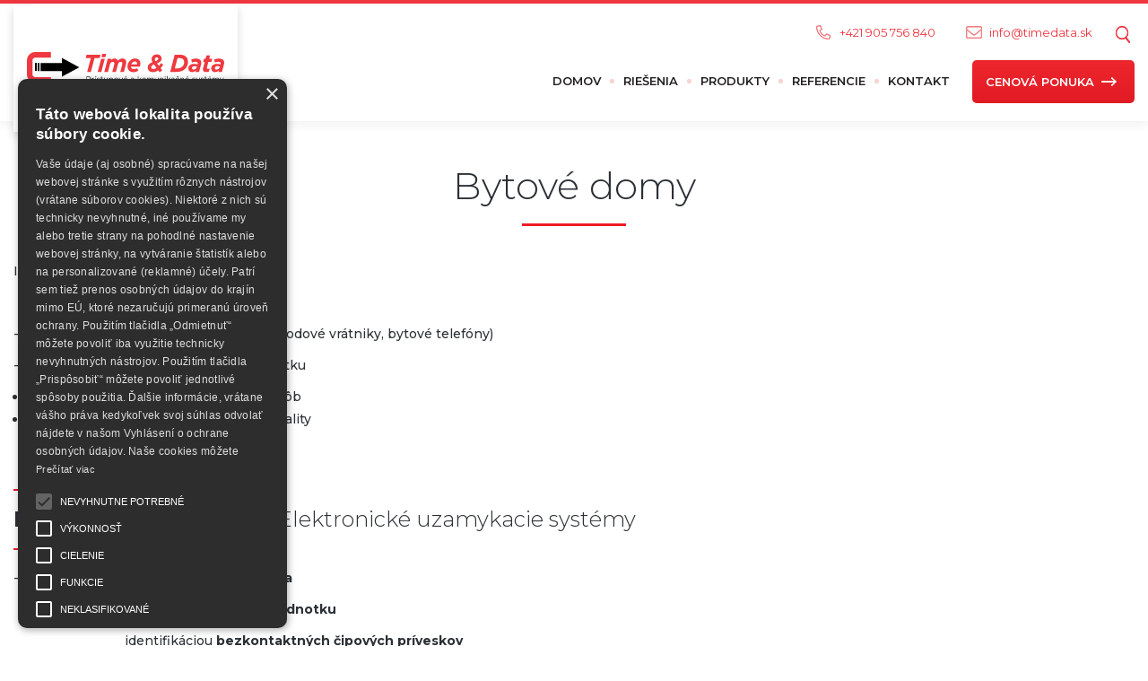

--- FILE ---
content_type: text/html; charset=utf-8
request_url: https://timedata.sk/node/52
body_size: 10639
content:
<!DOCTYPE html>
<html lang="sk" dir="ltr" prefix="og: http://ogp.me/ns# article: http://ogp.me/ns/article# book: http://ogp.me/ns/book# profile: http://ogp.me/ns/profile# video: http://ogp.me/ns/video# product: http://ogp.me/ns/product# content: http://purl.org/rss/1.0/modules/content/ dc: http://purl.org/dc/terms/ foaf: http://xmlns.com/foaf/0.1/ rdfs: http://www.w3.org/2000/01/rdf-schema# sioc: http://rdfs.org/sioc/ns# sioct: http://rdfs.org/sioc/types# skos: http://www.w3.org/2004/02/skos/core# xsd: http://www.w3.org/2001/XMLSchema#">
<head>

<!-- Global site tag (gtag.js) - Google Analytics -->
<!-- 
<script async src="https://www.googletagmanager.com/gtag/js?id=UA-39718357-1"></script>
<script>
  window.dataLayer = window.dataLayer || [];
  function gtag(){dataLayer.push(arguments);}
  gtag('js', new Date());

  gtag('config', 'UA-39718357-1');
</script>
-->

<!-- Google Tag Manager -->
<script>(function(w,d,s,l,i){w[l]=w[l]||[];w[l].push({'gtm.start':
new Date().getTime(),event:'gtm.js'});var f=d.getElementsByTagName(s)[0],
j=d.createElement(s),dl=l!='dataLayer'?'&l='+l:'';j.async=true;j.src=
'https://www.googletagmanager.com/gtm.js?id='+i+dl;f.parentNode.insertBefore(j,f);
})(window,document,'script','dataLayer','GTM-5DBJK8H');</script>
<!-- End Google Tag Manager -->

<link rel="stylesheet" href="https://use.fontawesome.com/releases/v5.5.0/css/all.css" integrity="sha384-B4dIYHKNBt8Bc12p+WXckhzcICo0wtJAoU8YZTY5qE0Id1GSseTk6S+L3BlXeVIU" crossorigin="anonymous">

	<script type="text/javascript" charset="UTF-8" src="//cdn.cookie-script.com/s/abf03079fbb7229d888709437672c4b9.js"></script>
  	<link rel="apple-touch-icon" sizes="57x57" href="/sites/all/themes/timedata/favicons/apple-icon-57x57.png">
	<link rel="apple-touch-icon" sizes="60x60" href="/sites/all/themes/timedata/favicons/apple-icon-60x60.png">
	<link rel="apple-touch-icon" sizes="72x72" href="/sites/all/themes/timedata/favicons/apple-icon-72x72.png">
	<link rel="apple-touch-icon" sizes="76x76" href="/sites/all/themes/timedata/favicons/apple-icon-76x76.png">
	<link rel="apple-touch-icon" sizes="114x114" href="/sites/all/themes/timedata/favicons/apple-icon-114x114.png">
	<link rel="apple-touch-icon" sizes="120x120" href="/sites/all/themes/timedata/favicons/apple-icon-120x120.png">
	<link rel="apple-touch-icon" sizes="144x144" href="/sites/all/themes/timedata/favicons/apple-icon-144x144.png">
	<link rel="apple-touch-icon" sizes="152x152" href="/sites/all/themes/timedata/favicons/apple-icon-152x152.png">
	<link rel="apple-touch-icon" sizes="180x180" href="/sites/all/themes/timedata/favicons/apple-icon-180x180.png">
	<link rel="icon" type="image/png" sizes="192x192"  href="/sites/all/themes/timedata/favicons/android-icon-192x192.png">
	<link rel="icon" type="image/png" sizes="32x32" href="/sites/all/themes/timedata/favicons/favicon-32x32.png">
	<link rel="icon" type="image/png" sizes="96x96" href="/sites/all/themes/timedata/favicons/favicon-96x96.png">
	<link rel="icon" type="image/png" sizes="16x16" href="/sites/all/themes/timedata/favicons/favicon-16x16.png">
	<link rel="manifest" href="/sites/all/themes/timedata/favicons/manifest.json">
	<meta name="msapplication-TileColor" content="#ffffff">
	<meta name="msapplication-TileImage" content="/sites/all/themes/timedata/favicons/ms-icon-144x144.png">
	<meta name="theme-color" content="#ffffff">
	<meta name="author" content="grafeon.sk">


  <link rel="profile" href="http://www.w3.org/1999/xhtml/vocab" />
  <meta charset="utf-8">
  <meta name="viewport" content="width=device-width, initial-scale=1.0">
  <meta http-equiv="Content-Type" content="text/html; charset=utf-8" />
<meta name="description" content="Inštalácia a servis  -prístupových - komunikačných systémov (domové vchodové vrátniky, bytové telefóny) - kamerových, ochrana obyvateľov a majetku zamedzenie pohybu neoprávnených osôb eliminácia prejavov vandalizmu a kriminality   PRÍSTUPOVÝ SYSTÉM - Elektronické uzamykacie systémy - oprávnenosť vstupu vyhodnocuje čítačka" />
<meta name="generator" content="Drupal 7 (http://drupal.org)" />
<link rel="canonical" href="https://timedata.sk/node/52" />
<link rel="shortlink" href="https://timedata.sk/node/52" />
<meta property="og:site_name" content="TimeData.sk" />
<meta property="og:type" content="article" />
<meta property="og:url" content="https://timedata.sk/node/52" />
<meta property="og:title" content="Bytové domy" />
<meta property="og:description" content="Inštalácia a servis  -prístupových - komunikačných systémov (domové vchodové vrátniky, bytové telefóny) - kamerových, ochrana obyvateľov a majetku zamedzenie pohybu neoprávnených osôb eliminácia prejavov vandalizmu a kriminality   PRÍSTUPOVÝ SYSTÉM - Elektronické uzamykacie systémy - oprávnenosť vstupu vyhodnocuje čítačka" />
<meta property="og:updated_time" content="2020-06-24T12:25:02+02:00" />
<meta name="twitter:card" content="summary" />
<meta name="twitter:url" content="https://timedata.sk/node/52" />
<meta name="twitter:title" content="Bytové domy" />
<meta name="twitter:description" content="Inštalácia a servis  -prístupových - komunikačných systémov (domové vchodové vrátniky, bytové telefóny) - kamerových, ochrana obyvateľov a majetku zamedzenie pohybu neoprávnených osôb eliminácia prejavov vandalizmu a kriminality   PRÍSTUPOVÝ SYSTÉM - Elektronické uzamykacie systémy - oprávnenosť vstupu vyhodnocuje čítačka" />
<meta property="article:published_time" content="2019-05-03T03:01:12+02:00" />
<meta property="article:modified_time" content="2020-06-24T12:25:02+02:00" />
<meta itemprop="name" content="Bytové domy" />
<meta itemprop="description" content="Inštalácia a servis  -prístupových - komunikačných systémov (domové vchodové vrátniky, bytové telefóny) - kamerových, ochrana obyvateľov a majetku zamedzenie pohybu neoprávnených osôb eliminácia prejavov vandalizmu a kriminality   PRÍSTUPOVÝ SYSTÉM - Elektronické uzamykacie systémy - oprávnenosť vstupu vyhodnocuje čítačka" />
<meta name="dcterms.title" content="Bytové domy" />
<meta name="dcterms.creator" content="admin" />
<meta name="dcterms.description" content="Inštalácia a servis  -prístupových - komunikačných systémov (domové vchodové vrátniky, bytové telefóny) - kamerových, ochrana obyvateľov a majetku zamedzenie pohybu neoprávnených osôb eliminácia prejavov vandalizmu a kriminality   PRÍSTUPOVÝ SYSTÉM - Elektronické uzamykacie systémy - oprávnenosť vstupu vyhodnocuje čítačka" />
<meta name="dcterms.date" content="2019-05-03T03:01+02:00" />
<meta name="dcterms.type" content="Text" />
<meta name="dcterms.format" content="text/html" />
<meta name="dcterms.identifier" content="https://timedata.sk/node/52" />
<meta name="dcterms.language" content="sk" />
<meta name="dcterms.modified" content="2020-06-24T12:25+02:00" />
  <title>Bytové domy | TimeData.sk</title>
  <link type="text/css" rel="stylesheet" href="https://timedata.sk/sites/default/files/css/css_lQaZfjVpwP_oGNqdtWCSpJT1EMqXdMiU84ekLLxQnc4.css" media="all" />
<link type="text/css" rel="stylesheet" href="https://timedata.sk/sites/default/files/css/css_2NZ9Gi_HoyCQGdmsoOIp3Bvfd-F7V7kb-ySTutBlXwI.css" media="all" />
<link type="text/css" rel="stylesheet" href="https://timedata.sk/sites/default/files/css/css_1csh2A1ff0J_0VgTZWbqwJ1J2wUeyNY8rauEC-3iGTQ.css" media="all" />
<style>#back-top{right:40px;}#back-top span#button{background-color:#CCCCCC;}#back-top span#button:hover{opacity:1;filter:alpha(opacity = 1);background-color:#777777;}
</style>
<link type="text/css" rel="stylesheet" href="https://timedata.sk/sites/default/files/css/css_nh5alZ9NoNeVQE5G2uXy_ciJPMi6jrwHZ3V2p3etPu8.css" media="all" />
<link type="text/css" rel="stylesheet" href="//cdn.jsdelivr.net/bootstrap/3.3.7/css/bootstrap.min.css" media="all" />
<link type="text/css" rel="stylesheet" href="https://timedata.sk/sites/default/files/css/css_yUi2cuE4TiOe1tG6TdI_UhvX-esmjBVSffEidz_EBcw.css" media="all" />
  <!-- HTML5 element support for IE6-8 -->
  <!--[if lt IE 9]>
    <script src="//html5shiv.googlecode.com/svn/trunk/html5.js"></script>
  <![endif]-->
  <script src="https://timedata.sk/sites/default/files/js/js_h8Od-FAGkhR_7A30HaaMaTrO_5Hale-5uw8QHV7ogq0.js"></script>
<script src="//cdn.jsdelivr.net/bootstrap/3.3.7/js/bootstrap.min.js"></script>
<script src="https://timedata.sk/sites/default/files/js/js_2h47sYh-ebeMcz0k-EDvO2sB4qeyox969lwbu-N2fg0.js"></script>
<script src="https://timedata.sk/sites/default/files/js/js_T7cpuYuACLxb-8O6n0rd5jb1ATQITdpPeAB29c0XbZc.js"></script>
<script src="https://timedata.sk/sites/default/files/js/js_xiQ-h9W6d4rPafuEvOEJKZ2bA7210bm7Ei0oqMs065c.js"></script>
<script>jQuery.extend(Drupal.settings, {"basePath":"\/","pathPrefix":"","ajaxPageState":{"theme":"timedata","theme_token":"7-F3yWhv2UnjnxIbVGDSGwDyVZLUwuPc7Yx4lqutyFc","js":{"sites\/all\/themes\/bootstrap\/js\/bootstrap.js":1,"sites\/all\/modules\/jquery_update\/replace\/jquery\/1.10\/jquery.min.js":1,"misc\/jquery-extend-3.4.0.js":1,"misc\/jquery-html-prefilter-3.5.0-backport.js":1,"misc\/jquery.once.js":1,"misc\/drupal.js":1,"\/\/cdn.jsdelivr.net\/bootstrap\/3.3.7\/js\/bootstrap.min.js":1,"sites\/all\/modules\/ajax_error_behavior\/ajax_error_behavior.js":1,"public:\/\/languages\/sk_3V-3PlPXg9iuVuiKkpTp9-TY4baKRtJcH5fBXve1TB8.js":1,"sites\/all\/libraries\/colorbox\/jquery.colorbox-min.js":1,"sites\/all\/modules\/colorbox\/js\/colorbox.js":1,"sites\/all\/modules\/colorbox\/styles\/plain\/colorbox_style.js":1,"sites\/all\/modules\/colorbox\/js\/colorbox_load.js":1,"sites\/all\/modules\/scroll_to_top\/scroll_to_top.js":1,"sites\/all\/libraries\/superfish\/jquery.hoverIntent.minified.js":1,"sites\/all\/libraries\/superfish\/supposition.js":1,"sites\/all\/libraries\/superfish\/superfish.js":1,"sites\/all\/libraries\/superfish\/supersubs.js":1,"sites\/all\/modules\/superfish\/superfish.js":1,"sites\/all\/themes\/timedata\/js\/classie.js":1,"sites\/all\/themes\/timedata\/js\/skrollr.js":1,"sites\/all\/themes\/timedata\/js\/jquery.mCustomScrollbar.concat.min.js":1,"sites\/all\/themes\/timedata\/js\/jquery.lettering.js":1,"sites\/all\/themes\/timedata\/js\/jquery.textillate.js":1,"sites\/all\/themes\/timedata\/js\/masonry.pkgd.min.js":1,"sites\/all\/themes\/timedata\/js\/video.js":1,"sites\/all\/themes\/timedata\/js\/Youtube.min.js":1,"sites\/all\/themes\/timedata\/js\/jquery-ui.min.js":1,"sites\/all\/themes\/timedata\/js\/typed.js":1,"sites\/all\/themes\/timedata\/js\/scripts.js":1},"css":{"modules\/system\/system.base.css":1,"sites\/all\/modules\/scroll_to_top\/scroll_to_top.css":1,"modules\/field\/theme\/field.css":1,"modules\/node\/node.css":1,"sites\/all\/modules\/nodeorder\/css\/nodeorder.css":1,"sites\/all\/modules\/views\/css\/views.css":1,"sites\/all\/modules\/ckeditor\/css\/ckeditor.css":1,"sites\/all\/modules\/colorbox\/styles\/plain\/colorbox_style.css":1,"sites\/all\/modules\/ctools\/css\/ctools.css":1,"public:\/\/css\/menu_icons.css":1,"0":1,"sites\/all\/libraries\/superfish\/css\/superfish.css":1,"\/\/cdn.jsdelivr.net\/bootstrap\/3.3.7\/css\/bootstrap.min.css":1,"sites\/all\/themes\/bootstrap\/css\/3.3.7\/overrides.min.css":1,"sites\/all\/themes\/timedata\/css\/jquery.mCustomScrollbar.min.css":1,"sites\/all\/themes\/timedata\/css\/animate.css":1,"sites\/all\/themes\/timedata\/css\/video-js.min.css":1,"sites\/all\/themes\/timedata\/css\/jquery-ui.min.css":1,"sites\/all\/themes\/timedata\/css\/style.css":1}},"ajaxErrorBehavior":{"behavior":"console","error":"There was some error in the user interface, please contact the site administrator.","watchdog_url":"https:\/\/timedata.sk\/ajax_error_behavior\/watchdog"},"colorbox":{"opacity":"0.85","current":"{current} of {total}","previous":"\u00ab Prev","next":"Next \u00bb","close":"Close","maxWidth":"98%","maxHeight":"98%","fixed":true,"mobiledetect":true,"mobiledevicewidth":"480px"},"scroll_to_top":{"label":"Hore"},"superfish":{"1":{"id":"1","sf":{"animation":{"opacity":"show","height":"show"},"speed":"fast","dropShadows":false},"plugins":{"supposition":true,"supersubs":true}}},"better_exposed_filters":{"views":{"na_presk_ku":{"displays":{"block":{"filters":[]}}}}},"bootstrap":{"anchorsFix":"0","anchorsSmoothScrolling":"0","formHasError":1,"popoverEnabled":1,"popoverOptions":{"animation":1,"html":0,"placement":"right","selector":"","trigger":"click","triggerAutoclose":1,"title":"","content":"","delay":0,"container":"body"},"tooltipEnabled":1,"tooltipOptions":{"animation":1,"html":0,"placement":"auto left","selector":"","trigger":"hover focus","delay":0,"container":"body"}}});</script>
  
  <!-- Facebook Pixel Code -->
<script>
  !function(f,b,e,v,n,t,s)
  {if(f.fbq)return;n=f.fbq=function(){n.callMethod?
  n.callMethod.apply(n,arguments):n.queue.push(arguments)};
  if(!f._fbq)f._fbq=n;n.push=n;n.loaded=!0;n.version='2.0';
  n.queue=[];t=b.createElement(e);t.async=!0;
  t.src=v;s=b.getElementsByTagName(e)[0];
  s.parentNode.insertBefore(t,s)}(window, document,'script',
  'https://connect.facebook.net/en_US/fbevents.js');
  fbq('init', '167969041683402');
  fbq('track', 'PageView');
</script>
<noscript><img height="1" width="1" style="display:none"
  src="https://www.facebook.com/tr?id=167969041683402&ev=PageView&noscript=1"
/></noscript>
<!-- End Facebook Pixel Code -->
</head>
<body class="navbar-is-fixed-top html not-front not-logged-in no-sidebars page-node page-node- page-node-52 node-type-page i18n-sk">	

<!-- Google Tag Manager (noscript) -->
<noscript><iframe src="https://www.googletagmanager.com/ns.html?id=GTM-5DBJK8H"
height="0" width="0" style="display:none;visibility:hidden"></iframe></noscript>
<!-- End Google Tag Manager (noscript) -->


<div class="cenova_ponuka rolltop">
<div class="closeButton">&#10006;</div>
<form class="webform-client-form webform-client-form-53" action="/node/52" method="post" id="webform-client-form-53" accept-charset="UTF-8"><div><div class="form-item webform-component webform-component-textfield webform-component--vase-meno form-group form-item form-item-submitted-vase-meno form-type-textfield form-group"> <label class="control-label" for="edit-submitted-vase-meno">Meno a priezvisko <span class="form-required" title="Toto pole je povinné.">*</span></label>
<input required="required" placeholder="Meno a priezvisko" class="form-control form-text required" type="text" id="edit-submitted-vase-meno" name="submitted[vase_meno]" value="" size="60" maxlength="128" /></div><div class="form-item webform-component webform-component-email webform-component--vas-e-mail form-group form-item form-item-submitted-vas-e-mail form-type-webform-email form-group"> <label class="control-label" for="edit-submitted-vas-e-mail">Váš e-mail <span class="form-required" title="Toto pole je povinné.">*</span></label>
<input required="required" class="email form-control form-text form-email required" placeholder="vas@email.sk" type="email" id="edit-submitted-vas-e-mail" name="submitted[vas_e_mail]" size="60" /></div><div class="form-item webform-component webform-component-textfield webform-component--vas-telefon form-group form-item form-item-submitted-vas-telefon form-type-textfield form-group"> <label class="control-label" for="edit-submitted-vas-telefon">Telefónne číslo <span class="form-required" title="Toto pole je povinné.">*</span></label>
<input required="required" placeholder="+421 XXX XXX XXX" class="form-control form-text required" type="text" id="edit-submitted-vas-telefon" name="submitted[vas_telefon]" value="" size="60" maxlength="128" /></div><div class="form-item webform-component webform-component-textarea webform-component--vasa-sprava form-group form-item form-item-submitted-vasa-sprava form-type-textarea form-group"> <label class="control-label" for="edit-submitted-vasa-sprava">Vaša správa <span class="form-required" title="Toto pole je povinné.">*</span></label>
<div class="form-textarea-wrapper resizable"><textarea required="required" placeholder="Vaša správa" class="form-control form-textarea required" id="edit-submitted-vasa-sprava" name="submitted[vasa_sprava]" cols="60" rows="5">Dobrý deň,

Mám záujem o...</textarea></div></div><div class="form-item webform-component webform-component-textarea webform-component--produkty form-group form-item form-item-submitted-produkty form-type-textarea form-group"> <label class="control-label" for="edit-submitted-produkty">Produkty</label>
<div class="form-textarea-wrapper resizable"><textarea readonly="readonly" class="form-control form-textarea" id="edit-submitted-produkty" name="submitted[produkty]" cols="60" rows="5"></textarea></div></div><div class="form-item webform-component webform-component-checkboxes webform-component--suhlasim-so-spracovanim-osobnych-udajov form-group form-item form-item-submitted-suhlasim-so-spracovanim-osobnych-udajov form-type-checkboxes form-group"><div id="edit-submitted-suhlasim-so-spracovanim-osobnych-udajov" class="form-checkboxes"><div class="form-item form-item-submitted-suhlasim-so-spracovanim-osobnych-udajov-suhlas form-type-checkbox checkbox"> <label class="control-label" for="edit-submitted-suhlasim-so-spracovanim-osobnych-udajov-1"><input required="required" type="checkbox" id="edit-submitted-suhlasim-so-spracovanim-osobnych-udajov-1" name="submitted[suhlasim_so_spracovanim_osobnych_udajov][suhlas]" value="suhlas" class="form-checkbox" />Súhlasím so <a href="/súhlas-dotknutej-osoby-so-spracovaním-osobných-údajov" target="blank">spracovaním osobných údajov</a>.</label>
</div></div> <label class="control-label element-invisible" for="edit-submitted-suhlasim-so-spracovanim-osobnych-udajov">Súhlasím so spracovaním osobných údajov <span class="form-required" title="Toto pole je povinné.">*</span></label>
</div><input type="hidden" name="details[sid]" />
<input type="hidden" name="details[page_num]" value="1" />
<input type="hidden" name="details[page_count]" value="1" />
<input type="hidden" name="details[finished]" value="0" />
<input type="hidden" name="form_build_id" value="form-K9e178PJbajjA0qH8zbKbCf0XF_AmgzdxJB5wi-4hpo" />
<input type="hidden" name="form_id" value="webform_client_form_53" />
<input type="hidden" name="honeypot_time" value="1769955733|uQruasAxs4zE12HtLtl3_KtLmetfFt0tnx9s2iWZKl4" />
<div class="url-textfield"><div class="form-item form-item-url form-type-textfield form-group"> <label class="control-label" for="edit-url">Leave this field blank</label>
<input autocomplete="off" class="form-control form-text" type="text" id="edit-url" name="url" value="" size="20" maxlength="128" /></div></div><div class="captcha"><input type="hidden" name="captcha_sid" value="1607248" />
<input type="hidden" name="captcha_token" value="04f829add7a78c02396647060786dd07" />
<input type="hidden" name="captcha_response" value="Google no captcha" />
<div class="g-recaptcha" data-sitekey="6Ldkr7UZAAAAAK-jFmvu--GWB6qLmbFfIeuPt6P7" data-theme="light" data-type="image"></div></div><div class="form-actions"><button class="webform-submit button-primary btn btn-default form-submit" type="submit" name="op" value="Odoslať">Odoslať</button>
</div></div></form></div>


  <div id="skip-link">
    <a href="#main-content" class="element-invisible element-focusable">Skočiť na hlavný obsah</a>
  </div>
    <div class='cartProducts'>fVlb5ZAbRzyZbXVjveBK6MyMB812nOyDJUOPTo1LXzK9xGs2U4</div><div class='contentProductsDB'>Zatiaľ nemáte v cenovej ponuke žiadne produkty</div>
<header id="navbar" role="banner" class="navbar navbar-fixed-top navbar-default">
  <div class="container">
    <div class="navbar-header">
              <a class="logo navbar-btn pull-left" href="https://timedata.sk/" title="Domov">
		
								<img src="/sites/all/themes/timedata/logo.svg" alt="Domov" />
				  			
			
          
        </a>
      
      
              <button type="button" class="navbar-toggle" data-toggle="collapse" data-target=".navbar-collapse">
          <span class="sr-only">Toggle navigation</span>
          <span class="icon-bar"></span>
          <span class="icon-bar"></span>
          <span class="icon-bar"></span>
        </button>
          </div>

          <div class="navbar-collapse collapse">
        <nav role="navigation">
                        <div class="region region-navigation">
    <section id="block-block-17" class="block block-block clearfix">

      
  <a href="tel:+421901234567" class="header_phone">+421 905 756 840</a>
<a href="mailto:info@timedata.sk" class="header_mail">info@timedata.sk</a>
<a href="/vyhladavanie" class="lupa"></a>
</section>
<section id="block-superfish-1" class="block block-superfish clearfix">

      
  <ul  id="superfish-1" class="menu sf-menu sf-main-menu sf-horizontal sf-style-none sf-total-items-6 sf-parent-items-2 sf-single-items-4"><li id="menu-527-1" class="first odd sf-item-1 sf-depth-1 sf-no-children"><a href="https://timedata.sk/" title="" class="sf-depth-1">Domov</a></li><li id="menu-530-1" class="middle even sf-item-2 sf-depth-1 sf-total-children-10 sf-parent-children-1 sf-single-children-9 menuparent"><a href="https://timedata.sk/riesenia" class="sf-depth-1 menuparent">Riešenia</a><ul><li id="menu-633-1" class="first odd sf-item-1 sf-depth-2 sf-total-children-2 sf-parent-children-0 sf-single-children-2 menuparent"><a href="https://timedata.sk/videosystemy" class="sf-depth-2 menuparent">Videosystémy</a><ul><li id="menu-686-1" class="first odd sf-item-1 sf-depth-3 sf-no-children"><a href="https://timedata.sk/dvojvodicovy-videosystem-gvs" class="sf-depth-3">Dvojvodičový videosystém</a></li><li id="menu-687-1" class="last even sf-item-2 sf-depth-3 sf-no-children"><a href="https://timedata.sk/tcpip-videosystem" class="sf-depth-3">TCP/IP videosystém</a></li></ul></li><li id="menu-688-1" class="middle even sf-item-2 sf-depth-2 sf-no-children"><a href="https://timedata.sk/turnikety" class="sf-depth-2">Turnikety</a></li><li id="menu-631-1" class="middle odd sf-item-3 sf-depth-2 sf-no-children"><a href="https://timedata.sk/pristupove-systemy" class="sf-depth-2">Prístupové systémy</a></li><li id="menu-632-1" class="middle even sf-item-4 sf-depth-2 sf-no-children"><a href="https://timedata.sk/audio-systemy" class="sf-depth-2">Audiosystémy</a></li><li id="menu-780-1" class="middle odd sf-item-5 sf-depth-2 sf-no-children"><a href="https://timedata.sk/navrh-realizacia-projektov" class="sf-depth-2">Návrh a realizácia projektov</a></li><li id="menu-782-1" class="middle even sf-item-6 sf-depth-2 sf-no-children"><a href="https://timedata.sk/hw-sw-pre-sportove-centra" class="sf-depth-2">HW a SW pre športové centrá</a></li><li id="menu-537-1" class="middle odd sf-item-7 sf-depth-2 sf-no-children"><a href="https://timedata.sk/hotely-0" target="_blank" class="sf-depth-2">Hotelové systémy</a></li><li id="menu-636-1" class="middle even sf-item-8 sf-depth-2 sf-no-children"><a href="https://timedata.sk/inteligentny-elektronicky-zamok-awilok" class="sf-depth-2">Inteligentné systémy</a></li><li id="menu-540-1" class="middle odd sf-item-9 sf-depth-2 sf-no-children"><a href="https://timedata.sk/velkoobchod" class="sf-depth-2">Veľkoobchod</a></li><li id="menu-627-1" class="last even sf-item-10 sf-depth-2 sf-no-children"><a href="https://timedata.sk/servis" class="sf-depth-2">Servis</a></li></ul></li><li id="menu-529-1" class="middle odd sf-item-3 sf-depth-1 sf-no-children"><a href="https://timedata.sk/produkty" class="sf-depth-1">Produkty</a></li><li id="menu-542-1" class="middle even sf-item-4 sf-depth-1 sf-total-children-4 sf-parent-children-0 sf-single-children-4 menuparent"><a href="https://timedata.sk/referencie" class="sf-depth-1 menuparent">Referencie</a><ul><li id="menu-641-1" class="first odd sf-item-1 sf-depth-2 sf-no-children"><a href="https://timedata.sk/referencie?kategoria=72" class="sf-depth-2">Hotelové systémy</a></li><li id="menu-676-1" class="middle even sf-item-2 sf-depth-2 sf-no-children"><a href="https://timedata.sk/referencie?kategoria=75" class="sf-depth-2">Prístupové systémy</a></li><li id="menu-677-1" class="middle odd sf-item-3 sf-depth-2 sf-no-children"><a href="https://timedata.sk/referencie?kategoria=74" class="sf-depth-2">Turniketové systémy</a></li><li id="menu-778-1" class="last even sf-item-4 sf-depth-2 sf-no-children"><a href="https://timedata.sk/referencie?kategoria=78" class="sf-depth-2">Inteligentné systémy</a></li></ul></li><li id="menu-532-1" class="middle odd sf-item-5 sf-depth-1 sf-no-children"><a href="https://timedata.sk/kontakt" class="sf-depth-1">Kontakt</a></li><li id="menu-533-1" class="last even sf-item-6 sf-depth-1 sf-no-children"><a href="https://timedata.sk/cenova-ponuka" class="sf-depth-1">Cenová ponuka</a></li></ul>
</section>
  </div>
                  </nav>
      </div>
      </div>
</header>


<div class="container-fluid fullwidth_ui">
          </div>



			<h1 class="page-header">Bytové domy</h1>
		  
<div class="main-container container">

  <header role="banner" id="page-header">
    
  </header> <!-- /#page-header -->

  <div class="row">
  

    
    <section class="col-sm-12">
                  <a id="main-content"></a>
      
                                            	  	
	  
        <div class="region region-content">
    <section id="block-system-main" class="block block-system clearfix">

      
  <div class="field field-name-body field-type-text-with-summary field-label-hidden"><div class="field-items"><div class="field-item even" property="content:encoded"><p>Inštalácia a servis</p>
<p> -<strong>prístupových</strong></p>
<p>- <strong>komunikačných systémov </strong>(domové vchodové vrátniky, bytové telefóny)</p>
<p>- <strong>kamerových</strong>, ochrana obyvateľov a majetku</p>
<ul>
<li>zamedzenie pohybu neoprávnených osôb</li>
<li>eliminácia prejavov vandalizmu a kriminality</li>
</ul>
<h3> </h3>
<h3><strong>PRÍSTUPOVÝ SYSTÉM</strong> - Elektronické uzamykacie systémy</h3>
<p>- oprávnenosť vstupu vyhodnocuje <strong>čítačka</strong></p>
<p>                               prepojená na <strong>riadiacu jednotku</strong></p>
<p>                               identifikáciou <strong>bezkontaktných čipových príveskov</strong>                                        </p>
<p>- <strong>elektromagnetické zámky </strong>slúžia ako zábranový prvok s prídržnou silou 300 a 600 kg</p>
<p> </p>
<p>- systém plne modifikovateľný podľa potrieb a predstáv zákazníka</p>
<p> </p>
<p>- vlastnosti systému:  presná kontrola a evidencia vstupu,</p>
<p>                                zápis jednotlivých udalostí prechodov a </p>
<p>                                alarmových stavov PS3</p>
<p> </p>
<p>- možnosť nadstavby:  zakódovanie čipov (ochrana proti kopírovaniu v kľúčových službách)</p>
<p>                                 bezplatná autonómna správa softwaru prístupového systému</p>
<p>                                 výťahový kontrolný systém (vstup len pre oprávnené osoby v danej oblasti)</p>
<p>                                 elektromagnetické zámky, elektromotorické samo zamykacie zámky</p>
<p>                                 možnosť - pripojenia na pult centrálnej ochrany</p>
<p>                                                  - zapnúť svetlo, alebo privolať výťah      </p>
<p>                                                  - identifikovať aj pokusy o neoprávnené vstupy</p>
<p>                                neobmedzené záznamy vstupov</p>
<p>- používame výhradne certifikované produkty popredných výrobcov s ktorými priamo spolupracujeme </p>
<p> </p>
<h3><strong>KOMUNIKAČNÉ SYSTÉMY</strong></h3>
<p>Slúžia na otváranie vchodových dverí a komunikáciu s majiteľom bytového telefónu</p>
<p>Dvojvodičový komunikačný systém tvorí:</p>
<ul>
<li><strong>bytový telefón</strong></li>
<li><strong>zvončekové tablo </strong></li>
<li>napájací zdroj</li>
</ul>
<p>Možnosť vyskladania rôznych kombinácií zostavy presne podľa individuálnych predstáv a požiadaviek je samozrejmosťou.</p>
<p><strong>(kódová</strong> alebo <strong>priama voľba</strong> ovládania tabla, <strong>bezkontaktná čítačka</strong> a prídavné tablá pre bočný resp. zadný vchod, <strong>elektronický papier</strong>...)</p>
<p>Dvojvodičové ovládanie identifikačného, komunikačného a prístupového systému.</p>
<p>Výhody dvojvodičových digitálnych komunikačných systémov:</p>
<ul>
<li>možnosť využitia starej kabeláž - šetrí náklady (systém je plne funkčný aj na existujúcich neporušených rozvodoch)</li>
<li>jednoduchá inštalácia, ľahké ovládanie</li>
<li>vysoká kvalita audio prenosu- hovoru - bez spätnej väzby      </li>
<li>zábrana odpočúvania (digitálny systém, vyvesený telefón sa po 20 sekundách aut. odpojí)</li>
</ul>
<p>Distribuujeme a inštalujeme digitálne dvojvodičové audio a video systémy od renomovaného českého výrobcu značky <strong>CZECHPHONE</strong>.</p>
<p>Pre túto značku sme sa rozhodli pretože:</p>
<ul>
<li>neustále pracujú na technologických vylepšeniach a inováciách</li>
<li>disponujú vysokou odbornosťou technikov a servisnej podpory</li>
<li>bezproblémová dostupnosť náhradných dielov</li>
<li>každý výrobok je pred expedíciou kompletne skontrolovaný a otestovaný</li>
</ul>
<p>a aj pre nasledovné špecifikácie ich tabiel a telefónov......</p>
<h3>Tablá - LED podsvietenie menoviek (vrátane regulácie intenzity)</h3>
<p><strong>- kódová (klávesnica) alebo priama voľba (tlačidlá s menovkami)</strong></p>
<p>- nerezové antivandal tablo -bezpečnostné prevedenie- dlhá životnosť</p>
<p>- varianty montáže na <strong>stenu a do steny (zápustná montáž)</strong></p>
<p>- možnosť doplnenia o prístupový systém</p>
<h3><strong>Elektronický papier</strong> (jedinečná svetová novinka)</h3>
<ul>
<li>(pri zmene mena netreba meniť papierovú menovku, ale meno sa prepíše na elektronickom displeji tabla pomocou Bluetooth pripojenia-Smartphone, notebook, tablet)</li>
<li>modul priblíženia (podsvietenie tabla)</li>
<li>nízka spotreba pri kľudovom režime</li>
<li>indikácia stavov 4 LED diódami (skrat na linke, zvonenie, hovor, dátová aktivita na linke)</li>
<li>možnosť uložiť až 1000 hesiel pre otvorenie elektrického zámku cez klávesnicu na zvončekovom table)</li>
</ul>
<h3>Bytový telefón - <strong>možnosť vypnutia vyzváňania tlačidlom</strong></h3>
<p>- spätné volanie a nadviazanie komunikácie s tablom, z ktorého bolo naposledy volané</p>
<p>- nastavenie hlasitosti vyzváňania telefónu (trimrom)</p>
<p>- moderné zavesovanie- telefón využíva magnetickú väzbu medzi plošným spojom v tele telefónu a magnetom umiestneným v slúchadle – (náhrada klasického vidlicového prepínača)</p>
<p>Audiosystémy link, obr., katalógy, techn. špecifikácie</p>
<p><a href="/katalóg/videosystémy">Videosystémy</a></p>
<p>Aktuálna jedinečná novinka – Elektronický papier link</p>
<p>Viac na katalóg listy</p>
<p><a href="/produkt/domový-telefón-viola-ds15-systém-duo-standard">Systém Duo Standard</a></p>
<p>Systém Duo Plus</p>
<p><a href="/katalóg/videotelefóny-príslušenstvo">Melody</a></p>
<p> </p>
<h3><strong>KAMEROVÉ SYSTÉMY</strong>  zabezpečia <strong>ochranu obyvateľov </strong>a<strong> majetku</strong></h3>
<p> </p>
<ul>
<li>zamedzujú a identifikujú pohyb neoprávnených osôb</li>
<li>eliminujú prejavy vandalizmu a kriminality</li>
<li>významný preventívny účinok</li>
</ul>
<p> </p>
<p>Široký výber kamier s vysokým rozlíšením, ktoré zabezpečia ostré a kvalitné dáta.</p>
<p> </p>
<p>Antivandal prevedenie, manuálne nastavenie uhla záberu, farebné s IR podsvietením pre nočné videnie.</p>
<p> </p>
<p>Možnosť vzdialeného sledovania kamier.</p>
<p> </p>
<p>Súčasťou montáže je aj Bezpečnostný projekt ku kamerovému systému.</p>
</div></div></div><div class="view view-na-presk-ku view-id-na_presk_ku view-display-id-block view-dom-id-3ce87b90abb844a43a52fafe729ea895">
        
  
  
      <div class="view-content">
        <div class="views-row views-row-1 views-row-odd views-row-first views-row-last">
      
  <div class="views-field views-field-field-obrazky">        <div class="field-content"></div>  </div>  
  <div class="views-field views-field-field-texty">        <div class="field-content">
</div>  </div>  </div>
    </div>
  
  
  
  
  
  
</div>
</section>
  </div>
		
    </section>

    
  </div>
</div>




  <footer class="footer">
	<div class="container">
		  <div class="region region-footer">
    <section id="block-block-20" class="block block-block col-xs-12 col-sm-3 col-md-3 col-lg-3 clearfix">

        <h2 class="block-title">Kontakt</h2>
    
  <p class="footer_mobil"><a href="tel:+421905756840">+421 905 756 840</a></p>

<p class="footer_mail"><a href="mailto:info@timedata.sk">info@timedata.sk</a></p>

<p class="footer_sidlo">Bratislavská 872<br/> 911 05 Trenčín, Slovensko<br/>GPS: 48.889353, 18.004079</p>

</section>
<section id="block-block-21" class="block block-block col-xs-12 col-sm-3 col-md-3 col-lg-3 clearfix">

      
  <iframe width="325" height="210" frameborder="0" scrolling="no" marginheight="0" marginwidth="0" id="gmap_canvas" src="https://maps.google.com/maps?width=325&amp;height=210&amp;hl=sk&amp;q=48.889353, 18.004079&amp;t=&amp;z=16&amp;ie=UTF8&amp;iwloc=B&amp;output=embed"></iframe>
</section>
<section id="block-menu-menu-footer-menu" class="block block-menu col-xs-12 col-sm-3 col-md-3 col-lg-3 clearfix">

        <h2 class="block-title">Informácie</h2>
    
  <ul class="menu nav"><li class="first leaf"><a href="https://timedata.sk/ochrana-osobnych-udajov">Ochrana osobných údajov</a></li>
<li class="leaf"><a href="https://timedata.sk/obchodne-podmienky">Obchodné podmienky</a></li>
<li class="leaf"><a href="https://timedata.sk/subory-cookies">Súbory cookies</a></li>
<li class="leaf"><a href="https://timedata.sk/sitemap.xml">Mapa stránky</a></li>
<li class="last leaf"><a href="https://timedata.sk/dokumenty-na-stiahnutie">Dokumenty na stiahnutie</a></li>
</ul>
</section>
<section id="block-block-22" class="block block-block col-xs-12 col-sm-3 col-md-3 col-lg-3 clearfix">

      
  <p style="text-align:center"><img alt="" height="39" src="/sites/default/files/logo.svg" width="253" /></p>

</section>
  </div>
	</div>
  </footer>

  <div class="footer_bottom">
		<div class="container">
			  <div class="region region-footer-bottom">
    <section id="block-block-23" class="block block-block col-xs-12 col-sm-6 col-md-6 col-lg-6 clearfix">

      
  <p>© 2019 Všetky práva vyhradené | Timedata.sk <a href="https://www.facebook.com/timedataslovensko/" target="_blank"><i class="fab fa-facebook-f"></i></a>  <a href="https://www.instagram.com/timedata.2009" target="_blank"><i class="fab fa-instagram"></i></a>  <a href="https://www.linkedin.com/company/time-data-s-r-o/" target="_blank"><i class="fab fa-linkedin"></i></a></p>
</section>
<section id="block-block-14" class="block block-block col-xs-12 col-sm-6 col-md-6 col-lg-6 clearfix">

      
  <p class="rteright">Web stránky od Grafeon.sk</p>

</section>
  </div>
		</div>
  </div>
  <script src="https://timedata.sk/sites/default/files/js/js_FbpwIZNwgzwEuuL4Q2HOM07BOSCY5LxL_gwSK4ohQBM.js"></script>
  

  <!--Start of Tawk.to Script-->
  
  <!--
<script type="text/javascript">
var Tawk_API=Tawk_API||{}, Tawk_LoadStart=new Date();
(function(){
var s1=document.createElement("script"),s0=document.getElementsByTagName("script")[0];
s1.async=true;
s1.src='https://embed.tawk.to/6012a702a9a34e36b97153ae/1et4dooo3';
s1.charset='UTF-8';
s1.setAttribute('crossorigin','*');
s0.parentNode.insertBefore(s1,s0);
})();
</script>
--> 

<!--End of Tawk.to Script--> 
</body>
</html>
